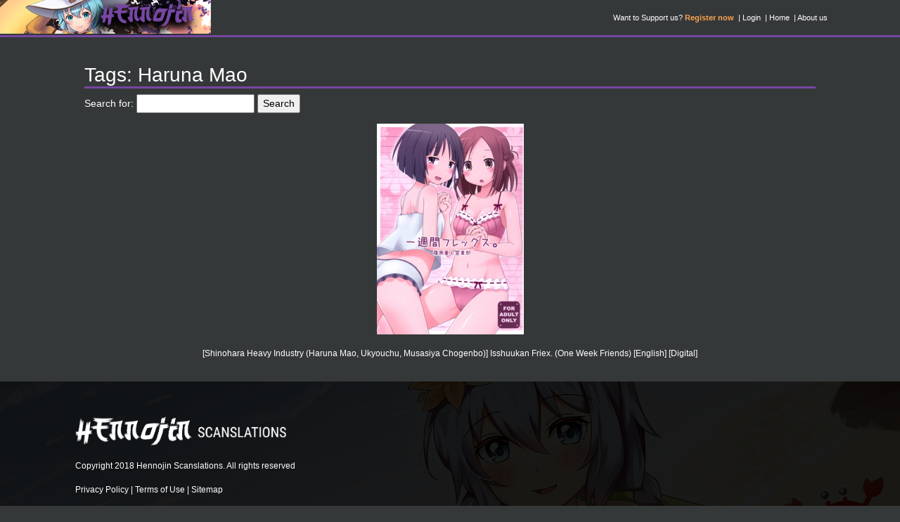

--- FILE ---
content_type: text/html; charset=utf-8
request_url: https://www.google.com/recaptcha/api2/anchor?ar=1&k=6Ld4K4AUAAAAADWqhsdXoBvNT5Kh8uS0UUvImevg&co=aHR0cHM6Ly9oZW5ub2ppbi5jb206NDQz&hl=en&v=PoyoqOPhxBO7pBk68S4YbpHZ&size=invisible&anchor-ms=20000&execute-ms=30000&cb=6pwce492rjk3
body_size: 48789
content:
<!DOCTYPE HTML><html dir="ltr" lang="en"><head><meta http-equiv="Content-Type" content="text/html; charset=UTF-8">
<meta http-equiv="X-UA-Compatible" content="IE=edge">
<title>reCAPTCHA</title>
<style type="text/css">
/* cyrillic-ext */
@font-face {
  font-family: 'Roboto';
  font-style: normal;
  font-weight: 400;
  font-stretch: 100%;
  src: url(//fonts.gstatic.com/s/roboto/v48/KFO7CnqEu92Fr1ME7kSn66aGLdTylUAMa3GUBHMdazTgWw.woff2) format('woff2');
  unicode-range: U+0460-052F, U+1C80-1C8A, U+20B4, U+2DE0-2DFF, U+A640-A69F, U+FE2E-FE2F;
}
/* cyrillic */
@font-face {
  font-family: 'Roboto';
  font-style: normal;
  font-weight: 400;
  font-stretch: 100%;
  src: url(//fonts.gstatic.com/s/roboto/v48/KFO7CnqEu92Fr1ME7kSn66aGLdTylUAMa3iUBHMdazTgWw.woff2) format('woff2');
  unicode-range: U+0301, U+0400-045F, U+0490-0491, U+04B0-04B1, U+2116;
}
/* greek-ext */
@font-face {
  font-family: 'Roboto';
  font-style: normal;
  font-weight: 400;
  font-stretch: 100%;
  src: url(//fonts.gstatic.com/s/roboto/v48/KFO7CnqEu92Fr1ME7kSn66aGLdTylUAMa3CUBHMdazTgWw.woff2) format('woff2');
  unicode-range: U+1F00-1FFF;
}
/* greek */
@font-face {
  font-family: 'Roboto';
  font-style: normal;
  font-weight: 400;
  font-stretch: 100%;
  src: url(//fonts.gstatic.com/s/roboto/v48/KFO7CnqEu92Fr1ME7kSn66aGLdTylUAMa3-UBHMdazTgWw.woff2) format('woff2');
  unicode-range: U+0370-0377, U+037A-037F, U+0384-038A, U+038C, U+038E-03A1, U+03A3-03FF;
}
/* math */
@font-face {
  font-family: 'Roboto';
  font-style: normal;
  font-weight: 400;
  font-stretch: 100%;
  src: url(//fonts.gstatic.com/s/roboto/v48/KFO7CnqEu92Fr1ME7kSn66aGLdTylUAMawCUBHMdazTgWw.woff2) format('woff2');
  unicode-range: U+0302-0303, U+0305, U+0307-0308, U+0310, U+0312, U+0315, U+031A, U+0326-0327, U+032C, U+032F-0330, U+0332-0333, U+0338, U+033A, U+0346, U+034D, U+0391-03A1, U+03A3-03A9, U+03B1-03C9, U+03D1, U+03D5-03D6, U+03F0-03F1, U+03F4-03F5, U+2016-2017, U+2034-2038, U+203C, U+2040, U+2043, U+2047, U+2050, U+2057, U+205F, U+2070-2071, U+2074-208E, U+2090-209C, U+20D0-20DC, U+20E1, U+20E5-20EF, U+2100-2112, U+2114-2115, U+2117-2121, U+2123-214F, U+2190, U+2192, U+2194-21AE, U+21B0-21E5, U+21F1-21F2, U+21F4-2211, U+2213-2214, U+2216-22FF, U+2308-230B, U+2310, U+2319, U+231C-2321, U+2336-237A, U+237C, U+2395, U+239B-23B7, U+23D0, U+23DC-23E1, U+2474-2475, U+25AF, U+25B3, U+25B7, U+25BD, U+25C1, U+25CA, U+25CC, U+25FB, U+266D-266F, U+27C0-27FF, U+2900-2AFF, U+2B0E-2B11, U+2B30-2B4C, U+2BFE, U+3030, U+FF5B, U+FF5D, U+1D400-1D7FF, U+1EE00-1EEFF;
}
/* symbols */
@font-face {
  font-family: 'Roboto';
  font-style: normal;
  font-weight: 400;
  font-stretch: 100%;
  src: url(//fonts.gstatic.com/s/roboto/v48/KFO7CnqEu92Fr1ME7kSn66aGLdTylUAMaxKUBHMdazTgWw.woff2) format('woff2');
  unicode-range: U+0001-000C, U+000E-001F, U+007F-009F, U+20DD-20E0, U+20E2-20E4, U+2150-218F, U+2190, U+2192, U+2194-2199, U+21AF, U+21E6-21F0, U+21F3, U+2218-2219, U+2299, U+22C4-22C6, U+2300-243F, U+2440-244A, U+2460-24FF, U+25A0-27BF, U+2800-28FF, U+2921-2922, U+2981, U+29BF, U+29EB, U+2B00-2BFF, U+4DC0-4DFF, U+FFF9-FFFB, U+10140-1018E, U+10190-1019C, U+101A0, U+101D0-101FD, U+102E0-102FB, U+10E60-10E7E, U+1D2C0-1D2D3, U+1D2E0-1D37F, U+1F000-1F0FF, U+1F100-1F1AD, U+1F1E6-1F1FF, U+1F30D-1F30F, U+1F315, U+1F31C, U+1F31E, U+1F320-1F32C, U+1F336, U+1F378, U+1F37D, U+1F382, U+1F393-1F39F, U+1F3A7-1F3A8, U+1F3AC-1F3AF, U+1F3C2, U+1F3C4-1F3C6, U+1F3CA-1F3CE, U+1F3D4-1F3E0, U+1F3ED, U+1F3F1-1F3F3, U+1F3F5-1F3F7, U+1F408, U+1F415, U+1F41F, U+1F426, U+1F43F, U+1F441-1F442, U+1F444, U+1F446-1F449, U+1F44C-1F44E, U+1F453, U+1F46A, U+1F47D, U+1F4A3, U+1F4B0, U+1F4B3, U+1F4B9, U+1F4BB, U+1F4BF, U+1F4C8-1F4CB, U+1F4D6, U+1F4DA, U+1F4DF, U+1F4E3-1F4E6, U+1F4EA-1F4ED, U+1F4F7, U+1F4F9-1F4FB, U+1F4FD-1F4FE, U+1F503, U+1F507-1F50B, U+1F50D, U+1F512-1F513, U+1F53E-1F54A, U+1F54F-1F5FA, U+1F610, U+1F650-1F67F, U+1F687, U+1F68D, U+1F691, U+1F694, U+1F698, U+1F6AD, U+1F6B2, U+1F6B9-1F6BA, U+1F6BC, U+1F6C6-1F6CF, U+1F6D3-1F6D7, U+1F6E0-1F6EA, U+1F6F0-1F6F3, U+1F6F7-1F6FC, U+1F700-1F7FF, U+1F800-1F80B, U+1F810-1F847, U+1F850-1F859, U+1F860-1F887, U+1F890-1F8AD, U+1F8B0-1F8BB, U+1F8C0-1F8C1, U+1F900-1F90B, U+1F93B, U+1F946, U+1F984, U+1F996, U+1F9E9, U+1FA00-1FA6F, U+1FA70-1FA7C, U+1FA80-1FA89, U+1FA8F-1FAC6, U+1FACE-1FADC, U+1FADF-1FAE9, U+1FAF0-1FAF8, U+1FB00-1FBFF;
}
/* vietnamese */
@font-face {
  font-family: 'Roboto';
  font-style: normal;
  font-weight: 400;
  font-stretch: 100%;
  src: url(//fonts.gstatic.com/s/roboto/v48/KFO7CnqEu92Fr1ME7kSn66aGLdTylUAMa3OUBHMdazTgWw.woff2) format('woff2');
  unicode-range: U+0102-0103, U+0110-0111, U+0128-0129, U+0168-0169, U+01A0-01A1, U+01AF-01B0, U+0300-0301, U+0303-0304, U+0308-0309, U+0323, U+0329, U+1EA0-1EF9, U+20AB;
}
/* latin-ext */
@font-face {
  font-family: 'Roboto';
  font-style: normal;
  font-weight: 400;
  font-stretch: 100%;
  src: url(//fonts.gstatic.com/s/roboto/v48/KFO7CnqEu92Fr1ME7kSn66aGLdTylUAMa3KUBHMdazTgWw.woff2) format('woff2');
  unicode-range: U+0100-02BA, U+02BD-02C5, U+02C7-02CC, U+02CE-02D7, U+02DD-02FF, U+0304, U+0308, U+0329, U+1D00-1DBF, U+1E00-1E9F, U+1EF2-1EFF, U+2020, U+20A0-20AB, U+20AD-20C0, U+2113, U+2C60-2C7F, U+A720-A7FF;
}
/* latin */
@font-face {
  font-family: 'Roboto';
  font-style: normal;
  font-weight: 400;
  font-stretch: 100%;
  src: url(//fonts.gstatic.com/s/roboto/v48/KFO7CnqEu92Fr1ME7kSn66aGLdTylUAMa3yUBHMdazQ.woff2) format('woff2');
  unicode-range: U+0000-00FF, U+0131, U+0152-0153, U+02BB-02BC, U+02C6, U+02DA, U+02DC, U+0304, U+0308, U+0329, U+2000-206F, U+20AC, U+2122, U+2191, U+2193, U+2212, U+2215, U+FEFF, U+FFFD;
}
/* cyrillic-ext */
@font-face {
  font-family: 'Roboto';
  font-style: normal;
  font-weight: 500;
  font-stretch: 100%;
  src: url(//fonts.gstatic.com/s/roboto/v48/KFO7CnqEu92Fr1ME7kSn66aGLdTylUAMa3GUBHMdazTgWw.woff2) format('woff2');
  unicode-range: U+0460-052F, U+1C80-1C8A, U+20B4, U+2DE0-2DFF, U+A640-A69F, U+FE2E-FE2F;
}
/* cyrillic */
@font-face {
  font-family: 'Roboto';
  font-style: normal;
  font-weight: 500;
  font-stretch: 100%;
  src: url(//fonts.gstatic.com/s/roboto/v48/KFO7CnqEu92Fr1ME7kSn66aGLdTylUAMa3iUBHMdazTgWw.woff2) format('woff2');
  unicode-range: U+0301, U+0400-045F, U+0490-0491, U+04B0-04B1, U+2116;
}
/* greek-ext */
@font-face {
  font-family: 'Roboto';
  font-style: normal;
  font-weight: 500;
  font-stretch: 100%;
  src: url(//fonts.gstatic.com/s/roboto/v48/KFO7CnqEu92Fr1ME7kSn66aGLdTylUAMa3CUBHMdazTgWw.woff2) format('woff2');
  unicode-range: U+1F00-1FFF;
}
/* greek */
@font-face {
  font-family: 'Roboto';
  font-style: normal;
  font-weight: 500;
  font-stretch: 100%;
  src: url(//fonts.gstatic.com/s/roboto/v48/KFO7CnqEu92Fr1ME7kSn66aGLdTylUAMa3-UBHMdazTgWw.woff2) format('woff2');
  unicode-range: U+0370-0377, U+037A-037F, U+0384-038A, U+038C, U+038E-03A1, U+03A3-03FF;
}
/* math */
@font-face {
  font-family: 'Roboto';
  font-style: normal;
  font-weight: 500;
  font-stretch: 100%;
  src: url(//fonts.gstatic.com/s/roboto/v48/KFO7CnqEu92Fr1ME7kSn66aGLdTylUAMawCUBHMdazTgWw.woff2) format('woff2');
  unicode-range: U+0302-0303, U+0305, U+0307-0308, U+0310, U+0312, U+0315, U+031A, U+0326-0327, U+032C, U+032F-0330, U+0332-0333, U+0338, U+033A, U+0346, U+034D, U+0391-03A1, U+03A3-03A9, U+03B1-03C9, U+03D1, U+03D5-03D6, U+03F0-03F1, U+03F4-03F5, U+2016-2017, U+2034-2038, U+203C, U+2040, U+2043, U+2047, U+2050, U+2057, U+205F, U+2070-2071, U+2074-208E, U+2090-209C, U+20D0-20DC, U+20E1, U+20E5-20EF, U+2100-2112, U+2114-2115, U+2117-2121, U+2123-214F, U+2190, U+2192, U+2194-21AE, U+21B0-21E5, U+21F1-21F2, U+21F4-2211, U+2213-2214, U+2216-22FF, U+2308-230B, U+2310, U+2319, U+231C-2321, U+2336-237A, U+237C, U+2395, U+239B-23B7, U+23D0, U+23DC-23E1, U+2474-2475, U+25AF, U+25B3, U+25B7, U+25BD, U+25C1, U+25CA, U+25CC, U+25FB, U+266D-266F, U+27C0-27FF, U+2900-2AFF, U+2B0E-2B11, U+2B30-2B4C, U+2BFE, U+3030, U+FF5B, U+FF5D, U+1D400-1D7FF, U+1EE00-1EEFF;
}
/* symbols */
@font-face {
  font-family: 'Roboto';
  font-style: normal;
  font-weight: 500;
  font-stretch: 100%;
  src: url(//fonts.gstatic.com/s/roboto/v48/KFO7CnqEu92Fr1ME7kSn66aGLdTylUAMaxKUBHMdazTgWw.woff2) format('woff2');
  unicode-range: U+0001-000C, U+000E-001F, U+007F-009F, U+20DD-20E0, U+20E2-20E4, U+2150-218F, U+2190, U+2192, U+2194-2199, U+21AF, U+21E6-21F0, U+21F3, U+2218-2219, U+2299, U+22C4-22C6, U+2300-243F, U+2440-244A, U+2460-24FF, U+25A0-27BF, U+2800-28FF, U+2921-2922, U+2981, U+29BF, U+29EB, U+2B00-2BFF, U+4DC0-4DFF, U+FFF9-FFFB, U+10140-1018E, U+10190-1019C, U+101A0, U+101D0-101FD, U+102E0-102FB, U+10E60-10E7E, U+1D2C0-1D2D3, U+1D2E0-1D37F, U+1F000-1F0FF, U+1F100-1F1AD, U+1F1E6-1F1FF, U+1F30D-1F30F, U+1F315, U+1F31C, U+1F31E, U+1F320-1F32C, U+1F336, U+1F378, U+1F37D, U+1F382, U+1F393-1F39F, U+1F3A7-1F3A8, U+1F3AC-1F3AF, U+1F3C2, U+1F3C4-1F3C6, U+1F3CA-1F3CE, U+1F3D4-1F3E0, U+1F3ED, U+1F3F1-1F3F3, U+1F3F5-1F3F7, U+1F408, U+1F415, U+1F41F, U+1F426, U+1F43F, U+1F441-1F442, U+1F444, U+1F446-1F449, U+1F44C-1F44E, U+1F453, U+1F46A, U+1F47D, U+1F4A3, U+1F4B0, U+1F4B3, U+1F4B9, U+1F4BB, U+1F4BF, U+1F4C8-1F4CB, U+1F4D6, U+1F4DA, U+1F4DF, U+1F4E3-1F4E6, U+1F4EA-1F4ED, U+1F4F7, U+1F4F9-1F4FB, U+1F4FD-1F4FE, U+1F503, U+1F507-1F50B, U+1F50D, U+1F512-1F513, U+1F53E-1F54A, U+1F54F-1F5FA, U+1F610, U+1F650-1F67F, U+1F687, U+1F68D, U+1F691, U+1F694, U+1F698, U+1F6AD, U+1F6B2, U+1F6B9-1F6BA, U+1F6BC, U+1F6C6-1F6CF, U+1F6D3-1F6D7, U+1F6E0-1F6EA, U+1F6F0-1F6F3, U+1F6F7-1F6FC, U+1F700-1F7FF, U+1F800-1F80B, U+1F810-1F847, U+1F850-1F859, U+1F860-1F887, U+1F890-1F8AD, U+1F8B0-1F8BB, U+1F8C0-1F8C1, U+1F900-1F90B, U+1F93B, U+1F946, U+1F984, U+1F996, U+1F9E9, U+1FA00-1FA6F, U+1FA70-1FA7C, U+1FA80-1FA89, U+1FA8F-1FAC6, U+1FACE-1FADC, U+1FADF-1FAE9, U+1FAF0-1FAF8, U+1FB00-1FBFF;
}
/* vietnamese */
@font-face {
  font-family: 'Roboto';
  font-style: normal;
  font-weight: 500;
  font-stretch: 100%;
  src: url(//fonts.gstatic.com/s/roboto/v48/KFO7CnqEu92Fr1ME7kSn66aGLdTylUAMa3OUBHMdazTgWw.woff2) format('woff2');
  unicode-range: U+0102-0103, U+0110-0111, U+0128-0129, U+0168-0169, U+01A0-01A1, U+01AF-01B0, U+0300-0301, U+0303-0304, U+0308-0309, U+0323, U+0329, U+1EA0-1EF9, U+20AB;
}
/* latin-ext */
@font-face {
  font-family: 'Roboto';
  font-style: normal;
  font-weight: 500;
  font-stretch: 100%;
  src: url(//fonts.gstatic.com/s/roboto/v48/KFO7CnqEu92Fr1ME7kSn66aGLdTylUAMa3KUBHMdazTgWw.woff2) format('woff2');
  unicode-range: U+0100-02BA, U+02BD-02C5, U+02C7-02CC, U+02CE-02D7, U+02DD-02FF, U+0304, U+0308, U+0329, U+1D00-1DBF, U+1E00-1E9F, U+1EF2-1EFF, U+2020, U+20A0-20AB, U+20AD-20C0, U+2113, U+2C60-2C7F, U+A720-A7FF;
}
/* latin */
@font-face {
  font-family: 'Roboto';
  font-style: normal;
  font-weight: 500;
  font-stretch: 100%;
  src: url(//fonts.gstatic.com/s/roboto/v48/KFO7CnqEu92Fr1ME7kSn66aGLdTylUAMa3yUBHMdazQ.woff2) format('woff2');
  unicode-range: U+0000-00FF, U+0131, U+0152-0153, U+02BB-02BC, U+02C6, U+02DA, U+02DC, U+0304, U+0308, U+0329, U+2000-206F, U+20AC, U+2122, U+2191, U+2193, U+2212, U+2215, U+FEFF, U+FFFD;
}
/* cyrillic-ext */
@font-face {
  font-family: 'Roboto';
  font-style: normal;
  font-weight: 900;
  font-stretch: 100%;
  src: url(//fonts.gstatic.com/s/roboto/v48/KFO7CnqEu92Fr1ME7kSn66aGLdTylUAMa3GUBHMdazTgWw.woff2) format('woff2');
  unicode-range: U+0460-052F, U+1C80-1C8A, U+20B4, U+2DE0-2DFF, U+A640-A69F, U+FE2E-FE2F;
}
/* cyrillic */
@font-face {
  font-family: 'Roboto';
  font-style: normal;
  font-weight: 900;
  font-stretch: 100%;
  src: url(//fonts.gstatic.com/s/roboto/v48/KFO7CnqEu92Fr1ME7kSn66aGLdTylUAMa3iUBHMdazTgWw.woff2) format('woff2');
  unicode-range: U+0301, U+0400-045F, U+0490-0491, U+04B0-04B1, U+2116;
}
/* greek-ext */
@font-face {
  font-family: 'Roboto';
  font-style: normal;
  font-weight: 900;
  font-stretch: 100%;
  src: url(//fonts.gstatic.com/s/roboto/v48/KFO7CnqEu92Fr1ME7kSn66aGLdTylUAMa3CUBHMdazTgWw.woff2) format('woff2');
  unicode-range: U+1F00-1FFF;
}
/* greek */
@font-face {
  font-family: 'Roboto';
  font-style: normal;
  font-weight: 900;
  font-stretch: 100%;
  src: url(//fonts.gstatic.com/s/roboto/v48/KFO7CnqEu92Fr1ME7kSn66aGLdTylUAMa3-UBHMdazTgWw.woff2) format('woff2');
  unicode-range: U+0370-0377, U+037A-037F, U+0384-038A, U+038C, U+038E-03A1, U+03A3-03FF;
}
/* math */
@font-face {
  font-family: 'Roboto';
  font-style: normal;
  font-weight: 900;
  font-stretch: 100%;
  src: url(//fonts.gstatic.com/s/roboto/v48/KFO7CnqEu92Fr1ME7kSn66aGLdTylUAMawCUBHMdazTgWw.woff2) format('woff2');
  unicode-range: U+0302-0303, U+0305, U+0307-0308, U+0310, U+0312, U+0315, U+031A, U+0326-0327, U+032C, U+032F-0330, U+0332-0333, U+0338, U+033A, U+0346, U+034D, U+0391-03A1, U+03A3-03A9, U+03B1-03C9, U+03D1, U+03D5-03D6, U+03F0-03F1, U+03F4-03F5, U+2016-2017, U+2034-2038, U+203C, U+2040, U+2043, U+2047, U+2050, U+2057, U+205F, U+2070-2071, U+2074-208E, U+2090-209C, U+20D0-20DC, U+20E1, U+20E5-20EF, U+2100-2112, U+2114-2115, U+2117-2121, U+2123-214F, U+2190, U+2192, U+2194-21AE, U+21B0-21E5, U+21F1-21F2, U+21F4-2211, U+2213-2214, U+2216-22FF, U+2308-230B, U+2310, U+2319, U+231C-2321, U+2336-237A, U+237C, U+2395, U+239B-23B7, U+23D0, U+23DC-23E1, U+2474-2475, U+25AF, U+25B3, U+25B7, U+25BD, U+25C1, U+25CA, U+25CC, U+25FB, U+266D-266F, U+27C0-27FF, U+2900-2AFF, U+2B0E-2B11, U+2B30-2B4C, U+2BFE, U+3030, U+FF5B, U+FF5D, U+1D400-1D7FF, U+1EE00-1EEFF;
}
/* symbols */
@font-face {
  font-family: 'Roboto';
  font-style: normal;
  font-weight: 900;
  font-stretch: 100%;
  src: url(//fonts.gstatic.com/s/roboto/v48/KFO7CnqEu92Fr1ME7kSn66aGLdTylUAMaxKUBHMdazTgWw.woff2) format('woff2');
  unicode-range: U+0001-000C, U+000E-001F, U+007F-009F, U+20DD-20E0, U+20E2-20E4, U+2150-218F, U+2190, U+2192, U+2194-2199, U+21AF, U+21E6-21F0, U+21F3, U+2218-2219, U+2299, U+22C4-22C6, U+2300-243F, U+2440-244A, U+2460-24FF, U+25A0-27BF, U+2800-28FF, U+2921-2922, U+2981, U+29BF, U+29EB, U+2B00-2BFF, U+4DC0-4DFF, U+FFF9-FFFB, U+10140-1018E, U+10190-1019C, U+101A0, U+101D0-101FD, U+102E0-102FB, U+10E60-10E7E, U+1D2C0-1D2D3, U+1D2E0-1D37F, U+1F000-1F0FF, U+1F100-1F1AD, U+1F1E6-1F1FF, U+1F30D-1F30F, U+1F315, U+1F31C, U+1F31E, U+1F320-1F32C, U+1F336, U+1F378, U+1F37D, U+1F382, U+1F393-1F39F, U+1F3A7-1F3A8, U+1F3AC-1F3AF, U+1F3C2, U+1F3C4-1F3C6, U+1F3CA-1F3CE, U+1F3D4-1F3E0, U+1F3ED, U+1F3F1-1F3F3, U+1F3F5-1F3F7, U+1F408, U+1F415, U+1F41F, U+1F426, U+1F43F, U+1F441-1F442, U+1F444, U+1F446-1F449, U+1F44C-1F44E, U+1F453, U+1F46A, U+1F47D, U+1F4A3, U+1F4B0, U+1F4B3, U+1F4B9, U+1F4BB, U+1F4BF, U+1F4C8-1F4CB, U+1F4D6, U+1F4DA, U+1F4DF, U+1F4E3-1F4E6, U+1F4EA-1F4ED, U+1F4F7, U+1F4F9-1F4FB, U+1F4FD-1F4FE, U+1F503, U+1F507-1F50B, U+1F50D, U+1F512-1F513, U+1F53E-1F54A, U+1F54F-1F5FA, U+1F610, U+1F650-1F67F, U+1F687, U+1F68D, U+1F691, U+1F694, U+1F698, U+1F6AD, U+1F6B2, U+1F6B9-1F6BA, U+1F6BC, U+1F6C6-1F6CF, U+1F6D3-1F6D7, U+1F6E0-1F6EA, U+1F6F0-1F6F3, U+1F6F7-1F6FC, U+1F700-1F7FF, U+1F800-1F80B, U+1F810-1F847, U+1F850-1F859, U+1F860-1F887, U+1F890-1F8AD, U+1F8B0-1F8BB, U+1F8C0-1F8C1, U+1F900-1F90B, U+1F93B, U+1F946, U+1F984, U+1F996, U+1F9E9, U+1FA00-1FA6F, U+1FA70-1FA7C, U+1FA80-1FA89, U+1FA8F-1FAC6, U+1FACE-1FADC, U+1FADF-1FAE9, U+1FAF0-1FAF8, U+1FB00-1FBFF;
}
/* vietnamese */
@font-face {
  font-family: 'Roboto';
  font-style: normal;
  font-weight: 900;
  font-stretch: 100%;
  src: url(//fonts.gstatic.com/s/roboto/v48/KFO7CnqEu92Fr1ME7kSn66aGLdTylUAMa3OUBHMdazTgWw.woff2) format('woff2');
  unicode-range: U+0102-0103, U+0110-0111, U+0128-0129, U+0168-0169, U+01A0-01A1, U+01AF-01B0, U+0300-0301, U+0303-0304, U+0308-0309, U+0323, U+0329, U+1EA0-1EF9, U+20AB;
}
/* latin-ext */
@font-face {
  font-family: 'Roboto';
  font-style: normal;
  font-weight: 900;
  font-stretch: 100%;
  src: url(//fonts.gstatic.com/s/roboto/v48/KFO7CnqEu92Fr1ME7kSn66aGLdTylUAMa3KUBHMdazTgWw.woff2) format('woff2');
  unicode-range: U+0100-02BA, U+02BD-02C5, U+02C7-02CC, U+02CE-02D7, U+02DD-02FF, U+0304, U+0308, U+0329, U+1D00-1DBF, U+1E00-1E9F, U+1EF2-1EFF, U+2020, U+20A0-20AB, U+20AD-20C0, U+2113, U+2C60-2C7F, U+A720-A7FF;
}
/* latin */
@font-face {
  font-family: 'Roboto';
  font-style: normal;
  font-weight: 900;
  font-stretch: 100%;
  src: url(//fonts.gstatic.com/s/roboto/v48/KFO7CnqEu92Fr1ME7kSn66aGLdTylUAMa3yUBHMdazQ.woff2) format('woff2');
  unicode-range: U+0000-00FF, U+0131, U+0152-0153, U+02BB-02BC, U+02C6, U+02DA, U+02DC, U+0304, U+0308, U+0329, U+2000-206F, U+20AC, U+2122, U+2191, U+2193, U+2212, U+2215, U+FEFF, U+FFFD;
}

</style>
<link rel="stylesheet" type="text/css" href="https://www.gstatic.com/recaptcha/releases/PoyoqOPhxBO7pBk68S4YbpHZ/styles__ltr.css">
<script nonce="cuaGMZaZFLr4oKU5SMoDeA" type="text/javascript">window['__recaptcha_api'] = 'https://www.google.com/recaptcha/api2/';</script>
<script type="text/javascript" src="https://www.gstatic.com/recaptcha/releases/PoyoqOPhxBO7pBk68S4YbpHZ/recaptcha__en.js" nonce="cuaGMZaZFLr4oKU5SMoDeA">
      
    </script></head>
<body><div id="rc-anchor-alert" class="rc-anchor-alert"></div>
<input type="hidden" id="recaptcha-token" value="[base64]">
<script type="text/javascript" nonce="cuaGMZaZFLr4oKU5SMoDeA">
      recaptcha.anchor.Main.init("[\x22ainput\x22,[\x22bgdata\x22,\x22\x22,\[base64]/[base64]/[base64]/KE4oMTI0LHYsdi5HKSxMWihsLHYpKTpOKDEyNCx2LGwpLFYpLHYpLFQpKSxGKDE3MSx2KX0scjc9ZnVuY3Rpb24obCl7cmV0dXJuIGx9LEM9ZnVuY3Rpb24obCxWLHYpe04odixsLFYpLFZbYWtdPTI3OTZ9LG49ZnVuY3Rpb24obCxWKXtWLlg9KChWLlg/[base64]/[base64]/[base64]/[base64]/[base64]/[base64]/[base64]/[base64]/[base64]/[base64]/[base64]\\u003d\x22,\[base64]\\u003d\x22,\[base64]/[base64]/[base64]/[base64]/DrcO/[base64]/[base64]/Ck8KyLyvDp8OZf0HCtE3Ct3VjX8KAw6PDnsKPwq99IcKYa8K6w4Ijw4PCqGt3RMOjaMOHaS8/w6HDmStTwogsWMKRW8OGL3nDgnoHK8OmwoTCnhHCo8OtbcOaV0FtBVoRw75zDi/DgF4ew4XDp2zCh2dSMwPDqVfDi8Ocw7AFw63DnMKOA8OwaQloe8OJwo0EO3fDpcKwGcKpwoLCnyd3GsOuw4kYe8KZw4AeWg9Kwo5uw6HDl2hoesOSw5DDiMKgEMKgw71Kwpdpwol6w7FjJRUHwr/CnMOHY3jCqD48esOLRcOZAMKuw64RJhzDmcOjw6PCscKhw5bDpTvCsD3DpgDDvzLCoxjCgMOxw5HDrGHDhnpPbcKJwo7CjgTCsW3DuEQiw64Gw6LDrsK2wpbCsAgwZsO8w5PDgMKnecO3wpTDoMKIw4/DhxtJwoppwqZow7V+wqHCqT9Aw7dwQXjDocOfCxHCmVjCucO/BMOCw6wCw4pFMcOEwo3Ch8OTFWnDrmcZHibCkjVdwr5jw5/[base64]/[base64]/DgHbCkyHDn2LCggnDgsKZb8K+Tgwnw6I8NzhDw4wDw50jJMKnCyUTRmA9KRUHwpzCgkLDqSjCp8KEw6Edwq0Ow6LDpMKsw6NKZsOlwq3DnMOQIQrCjkzDocKdwoMewoUmw6EbBE7Cqmh4w4ceXQjCmsOPMMOMR3nCvmgaLsO0wrIfU00pMcOkwpnCtws/wqzDkcKuw6jDrsOmNT5ySMK5wonCusOSfiDCksOhw6zCvyLCpsO8wprCgcKswrYVbjHCvcK7fsO4VgzCnMKHwp3CkzIswprDgV0jwoDCnhEwwp/[base64]/CkMOEDsOQGMKhKsOwwpEAFwvCg3lpbCDCjcKhRBMbX8KuwqgQwolkUMOZw5hDw419w6UQYcOmYsO/[base64]/Cq1pgRWNjQQ3CmcKyd8K0R8OmMMO7J8O1wrMdLQfDmsK5X3DDmsOIw44cFcOtw7FawonCi1F8wrrDjVsWRsK1VcOQfMOQX2/Cs3vDihNfwqjDlEvCkVw1BFjDrsKNFsOMXTrDh2Zha8KIwpBscAjCszZ3w5dNw6DCmMKtwpNmHU/CmhjCgHwjw4TDkBl/[base64]/[base64]/w7xiKMKEw6/CucODfsKDw6XCv8OxFE/Ds8KFw703NGLCvTrDnA8bGcOdU1Yzw7HDpHjCjcOTL2jCk3dSw6NswovClMKhwp7CpMK5Wy/DqAjDvcOQw7vCncOzPcOrw6YPwonClMKgM28uTjkgLMKIwqnCn0rDgFzCqSgzwoN9wpDCo8OOMMK/[base64]/[base64]/RkdRRMOgbMKTw7zCq8OPw7YuT8K6csK+EDReJcKCw57DkXzDi3nCkibCqiR+XMOXcMOqwpoEw6A3wpJDBgvCocK7TzHDi8KHdMKAw6cSw4Q4Q8OTw73Dr8OLw5HDnDHDosORwpDCo8KOWlnCmk4tTMOTwp/Dp8KLwr5QVA4lcEHCsWNcw5XChU0gw47CrcOlw5fClMO9woXDiGfDsMOUw77DhSvCn1jCgMKRLC9Zw6VNdWnDosOCw67CtlXDpl3Do8OHOjNSwqtMw5AyEyg3Kyl+cjl/[base64]/[base64]/DuMOzwoXCpMO6CRLCgMO1wpkfwqU6w6h0D8O4S0tqOcOmRcKSGMOGCzDCszsZw7PCgkIxw5d9wq0Lw73CvkwbMsOiwpzDr2knw7nCoE3CiMKwOF3DhMO/HR5mcXs0BcKTwpvCumTCq8OKw67DoFnDrcOtUDHDuxJLwr9Pwq5owqbCjMKRw5tXQcOXGkrCmHXDuUvCgB/CmkU9wpnCisKQZRZNw7UlJsKuwqs2WcOmGVd4VcOQJsOaWcO7wrPCgmHDtmsxEsOvBhbCvcKZwrXDrHMiwpZ6FsOeE8Okw7nDnTwrw47DrlJBw6nCpMKWw7bDpsKuwpnCpXrDsgRhw63CuAnCp8KuOF0fw4jDnsKwLmXCksKYw5oYEh7Do37DocOhwq/ClU4QwqzCrDnCt8Ouw5Y5w4QZw7DCjBwAHcKWw7HDkGJ9S8OAb8OwNBDDgsKfUzLCisOCw6I1woA+OzTCrMOawoAfY8OKwqYERcODTMOuNMOKJClAw5cEwp9bwoXDj07DnyrCkcOwwr/ChMK5C8Kpw67CgRnDjsKbVMOXShM+FCJHDMK1wo3CiDw/wqLCo3nDsVTCmQVdwpHDl8Kww5FQM244w6bCrnrDlMKlKmwSw6kAT8OFw746woZ4w5vCkGHDjFNAw7Uxwr0fw63DucOSwqPDp8KHw7A7FcK8w6zChwLDisOIE3vCnGvCqcONRQLCj8KJX2bCjsOdwqIxFg4YwrTDtEwuVcOxdcOTwonDux/Ch8K5VMOwwqfCgyxbH1TDhQnDoMOYwqxUw7jDl8OPwrjCqCnDkMKBw5vCtjcIwo3CuBfDp8KOBwMDPwjDicOveSnCrsOXwrksw4HCqXULwoV6w6XDjxbChsOfwr/CnMOtB8KWNcOXJsKBCcK1w7oKU8Opw6zChnZ1fMOVbsOZZ8ODaMOKAwXDusKnwr4jWC7Cji7CisOIw47ClAogwqNKw5jDlyvCmGR2wqbDpcK2w5rDgV50w5tvEcKqa8ONwphAesK/[base64]/DssOVw6EtwpY5w41GwosIwprDvMOdw4fDvcOJacKwwpRJw5XCon0GecOaXcKUw6TDicO+woHDmMOQd8Kpw4HCoCcTwpVKwr1oUxHDnV/DphtGPBUmw5B5G8OSNsKgw5VqFcKTE8Ovfhg9w7rCqMKJw7PDjlfCpj/Dqn5Tw4BowpkNwoLCtzd2wrfChxEtIcKnwqFgwp3CrsOAwp8cwpN/[base64]/ChMOcT3Exwq7DrsKow55dAMO4w5FCw7zDq8ONwpAAw6NIw7rCqsOndyfDriDCsMOsR3pIwpJvODfDgcOvPMO6w6trwo8ew7rDicKhwogWwovDv8KYwrfCskNlbSrCg8Kawq3Dl0ljw4F8wrjCkWogwrvCoF/DjMKSw4ZGw77Dr8OEwpYKWMOkD8Oowo/DvcK4wrBrW2YJw5VZw4XCjSXCl2MBaBIxH2zCnMKIT8K7wolzIcOZScKWbwlTccOEAUY2w4d4woZDQcKSCMObwrbCuCbCthEMC8KbwoXDigUZYMKNJMONXyIUw7LDmcObMwXDk8Ocw5YcdCnDncOrw7RFSMKqayvDmFN1woQvwpbDjMKFAMO5wpLDucO4wo/CuFotwpPDlMKlSmrDqcOHwoRPC8KcSy44JsOLRsOOw4PDtzUsO8OIXsOXw4LChwPDnsOTZMOvFADClMKXJ8Kaw5MGcA0wUMK2ZcO3w7vCicKtwpRLXMOyecOIw4xXw7jCg8K+Dk3Dgzk+woZzKyhxw4bDuD7CtMOoPn81w5YITkXCmsKqwqHCi8Ozwo/Cl8K7wo3DvCYOwqTCrHDCvMKzwr8YQFHDmcOFwofCrcK6wrxCwpDDmhIxS2XDhgjDu3ALREXDj3gqwqbCo1YqHsOUAXhrY8KPwp/Dg8ODw63DgEcHQcKmKcKPPcOYw4UgJMKYDMKbwrvDm17CqcOxw5dDwoXCjmI/[base64]/DqU4jwpxEbUfCmMOXwpgoIShQwrbCisOjS1h1PMOZw4wnw58fVBRZe8KRwp8GPxxBQjVXw6dQR8OZw59Swp9sw4LCv8Kaw5lMP8KoEkHDsMOMw7vCgMKDw4EYEMO3XMKMw7XCnQJOFsKLw7DDv8KFwqpfw5HDnztJXMKLXBI/L8O8wp8ZR8OkBcOaIknCk0t2AcK4bAfDksOZCQzCjsODw6PDksKnScO7wp/[base64]/wpbDnsO2WBjCusKUIsOOw61+w4TCisKMwq5aFMO/WsKHwr8PwqnCu8KKT1DDh8KXw4TDiE4HwrQ/QMKVwrtwVVTDjsKMKHdHw4zCvV9gwqnCplXCqg3DlDLCgz9qwo3DjsKuwrLCiMO3wospXcOuasOPbcKHCR/CrsKAdD9jwrvDizl4wqQbAzQDIW4Nw73CisOCwo7Du8K2wp1Pw5gUQAYxwoQ7RBPCj8OLw43Dg8KMw7HCqAbDqWEVw7PCu8O2JcOzaSjDkVrDg0PCi8KZRyYhGnPDhHnDv8K3w4o0c3tUw7TDrWcqVAjDslrCnyFUdTzCt8O5V8O5FAAVwqlqEMK/[base64]/DtMKmw6bCqsKnwokgw5Jtw6nCpMKPY2HDkcKYNwN3w5MQCBUTw7nDsQjClVbClcO6w6Ibf1LCuQRTw5HClXzDtMKwaMKHI8KkeCLCp8K3UnXDnF8/[base64]/[base64]/DkcOSw5sDHBPCl8OtE8KpwoTDu2XDvTgrw4wiwr4xwqRiMsOfQ8Kfwq46WVHCt3fCp3LDgcOIUx9CbjIQw6nDpR5/[base64]/[base64]/CpsOgw6MQw77CtXRFb1nDocOpUMKEwrNhWkDCs8K6OCU/woE9OxA6Elsawo7CssOuwqp7woDCh8OpH8OeHsKONS3Dn8KdCcOvPMK+w7dQWXjCq8OEPsOpDcOrwrVHCGokwr3DsEdxNMOcwrTDpsKCwpd0w7LChTVgGGROKMKgA8Kdw7wZwpZ/esKrNXxawrzCuF/DgEbCosKYw4nCmcKTwpwew7pjGcO/w6HCusKkXVTCsjZLw7TDpnp2w4AceMOeb8K6FCcMwp5KfsK0w6/CscO7aMKlHMK9wrJvdxrCp8OFMsOcVsO0Pms1woRtw5wcbcOUwq7Cl8Oiwp5fDcKyaDYgwpUow5LDmyfCo8OAwoAQw6fCt8KVJcKlXMKfcwd4wph5FTjDrcK3CmVPw5jCnMOWd8O/A0/CpXDDumASR8KYE8O/S8OsIcOtcMO3L8K0w5zChCjDkn3DtcOWQHXCoFfCmcOuccK+wpXDl8OWw7BAw4PComETLnDCscKIwobDnyjCjcKDwp8FLMOdDsO1e8OYw7hswp/CklvDskbCmELDnkHDqwvDvsOfwo5Tw6PDl8OswodRwpJnwqEsw5wlw4rDisKELR/Dm3TCvyzCgsOQUMKxWsKHKMOZa8KcLsKMNUJTeAnCosKPOsOywolSGzIvO8OvwopeAcOFI8OWPsKlwonCjsOWwrIgNMKVO3nCpmPDg0LDqE7Ck05rwqMna1JRccKKwqTDp3nDuzAnw43Cr2HDlsOgcsK/wodqwpnDq8K9wrQKwrjCtsKbw5Uaw7hGwo7DmsO8w4/CkzDDsw7CmMK8UQbCiMKPJMKzwrLCoHTDl8KIw5FTbcO/[base64]/[base64]/[base64]/DrMO0wr1MMcOTwowXO8KjcAx5w7jCrMOmw5HDlzU5b3NIS8KkwqzDjj1Aw5MyUcOAwolFbsKWw4fDlEhIwo0dwo9xwqItwpHCtm/ClMK6JiPCglvDkcOfLR7Dv8KRZB7ClMK2eEUOw7TCtn/[base64]/Dh8OwwqLDt2/DnV96a8KDwqfDgsOQw6diwpwOw4bCpVDDlzZoXsOMwpjCtsKTLRd3R8Kzw6cOwpfDulvCusKkTkFMw4s9wq1HUsKIVg4wfsOnT8OHw5/CmTtEwpFFwq/[base64]/CisK1w5xjw63CgsObAsOiTh1owrzDpsOKw6dPw4XCl1HDi08RZcKEw7djBEl5B8KjRMKNwqvDusKsw4vDnMKfw5ZcwoXCl8OwI8OTLsKVMTnCqsOLw75gwrMAw40EeQzCrjHDsCR4NMOjH2nDisKsAcKCTFDCssOGEMOJXlvCpMOIYR3Ctj/DlcOnQcO2OCHDqsOCZG8YRnNlWsO5PjhKw6NSWcKvw5FGw5zCmlsQwrHCkcKBw53DpMKDJMKBaywnMwkDWwrDisOBA2d4AsOidnDDqsKwwq3Dskw9w4/CksKwbD4cwqggC8K6Q8K3eDLCl8KqwqgcBGfDuMKUb8KAw7VgwojDgh3DpkDDkgQMw7lCwr7CicOpw4kMc2/DrMO+w5TDsFYtw4zDncK9O8KHw5bDohrDrcO2wrDCoMOmw77Do8ONw6jDj1vDvcKsw4MqWmESwprChsKSw47DrgshCyzCq35xdcKxKMOiw53Dl8Kxwo54wqtRLcO2XgXCrw/[base64]/c8KKGzxALBtAA8KhwpLDtjTDqMOnw73DkXzCi8OwwowuJ3DCo8KdVcKuL0pbw7Ukwo/CkcKEwojCnMKMw5Z7acOsw4RJdsOgAHxkUUTCtnnCpGDDtcKPwp7Du8OiwqrCqVgdAcO7bVTDtsKKw7kqCXDCl3PDhXHDgMKRwpbCt8O7w7ZLEEnCtQnCnEJgBMKWwq/DtXTCtWXCsz9PAcKzwq8yDHs7bsK+wolOw4fCrsOWw75zwrbDlD87wqHCujHCi8KuwrdzZEHCpg7DnHnCukvDhMO5woMPwr/CgGFYOMK5bVnDkRR0Pl7CsjLDosOLw5bCuMOVwrzDrFTChU1IAsOEwpzDk8KrUcK8w759woTCu8Kawq50w40Uw6pKIcO8wrJAWcOYwrNOw4hoYsO0w4Nqw4fDnnhewo3CpcKfcnLCkj1uLBTCr8OUeMOPw6XCt8ODw4szUHLDnMO4w7/ClMOmWcOjKUbCk1NIw4dCw6PClcK3wqrCh8KOH8KUw5Fyw69jw5XDvcKDR3sydX1cwphTwqcAwqHChcOYw5DDjwbDq2DDssKnGgHCksK+XsOKYMKWdsK2fXnDusOAwosawqPCiXZaPCTChsOVw5csXcK/[base64]/w5XDoHjCgcOPwoDDrsOgcQAJw7HCpUDCj8OhZjHDn8O7DcKrw4HCojnCicOWTcKhZmnDpn5fwo/DncKvV8O0woLCiMOow7/Dn00LwoTCrzcbwrdywqdGwofCu8OkcWLDgUc7SicoOz9PFsKAwo8zBMKxw4Rsw4nCocKxBMKEw6h2K3paw6B/akpUw4psaMOnLytuwr3Dn8K/w6hueMOgOMOlwobCiMOewowkwqjClcKUL8Onw7jDu2rDjncxMMOEbALCg1TDiHAaey3Dp8K7wrhKw6ZYbcOLbQDChcOrw7LDh8OiRRnDrsOZwplswotzCQB5KMOhZSZzwrbCv8ORdygqaCRVJcK7FMOqOCXDuh8WV8K/[base64]/CicOQw6h9wovDkMOHwq/DhlsHwrsAw6HDjHDCtnrCkWvCin/DkMKww43DksKOZ3B0w6o9wq7DgEnDksKpwrDDiUZJI0TDgsObR3ALJcKCZw89wobDvCbCm8KsPE7Ci8OnA8OWw5TCiMOBw4nDgMK+wrLCulFMwr8ROsKpw4I4wrx7wobCnyLDj8ODVQ3CqcOPbirDgcOPLV1/FsOeTsKswpDCh8OWw7TDgEgZIUnCsMKfwr1iwo3Dk07CpsKsw4PDhsOvwrEYw6LDoMK8awjDuyRQJxHDpX1bw7VTEgvDpXHCjcKOayPDnMKrwo8VDQVfI8O8cMKSw7XDucKewq3ConENFXzCsMODeMKyw4xVOE/[base64]/Cv8O4wqvDjcKGUMO7wofDt20zBTTCuAPCmBtNMsORw7rDrybCtHN2BsK2wr1xwpFAZAvClk8pbcKWwqzChcOAw70ZfcKhHMO8w4FXwok6worDg8KAwpAIXU3Cp8KtwqgAwpsEa8OvZcKPw4/DiSceR8KZLcKtw7TCncO/SRxuw4rCnjvDrC3CnyM/[base64]/DjQVewpTCssK+w4pew6VkbMKzYTJPYU1XCcOYP8KJwo9wdxLChMOMZl/ChsOsw4zDm8Kew7AMYsKNBsOIDMOfQksWw5kGVA/Cs8KUw4onw5UBRShjwq3DpTbDvMOCwodUwrF0QsOuOMKNwrFuw5wtwp7DtBDDm8OQHRpFwo/DjhjCmCjCplnDhwLDnizDoMO7woEdK8OvT3kWFsKGe8OBFwp3eTTCgSnCtcOJw4LCv3F2wowzFGUYwpRLwpILwpPDmWTCuWcaw4UuXzLDhsKpw4XCt8OEGmxFS8KlFFU0wqdTMcOPVsO9Y8Kgwp97w5/[base64]/CgMKrw5vCmD7CjsOXwoDDlMKWw4UBYVIGw6jCmWDDksK6OFRGfsK3ZwxTw5jDqsOdw7TDtgd8wrA4w7BuwrnCosKCKVV+w77DoMKvfMORwpNTIAvCo8OqNxkcw6h3ecKywr3DtgrCjE/CqMOwEVbDtsOgw6rDuMKjb2/CksOuw68tTnnCqsKfwr5RwpzCq3dzSXnDnw/Cj8OUbCHDl8KFKABgF8OdFsKqBcOrwooAw4zCuTdKJ8KJBsODIsKEW8OJCiXCjG3CiE3Dk8KgDMOVfcKZw7FieMKib8Orwp4NwqkUIVo/[base64]/[base64]/[base64]/CunbDnMOOH8K6ecOoaGwGwrcaKFEawr0kwr3Ci8Ogw4VYYWfDlMObwrjCk0PDksOLwqp5aMO4woNYBMOCO2HCqQ1cw7d1U0rDvyHClR3CrsOYGcK+Jk7DisOgwrTDlGhYw7vCkMOWwrrDpsO6V8KeOFZTE8KYw6ViARfCu1vDjk/DssOiD3g7wpRtQx5/VcKhworCvsKuUk/[base64]/CvsKgDiw3w4Z/[base64]/[base64]/DrGXDrGVnZsKEwqLDncKzwo7DlSHDvsOnw43Cu03DqiBFw7l0w7obwpI3w5LDo8KpwpXDjMOJwql/[base64]/[base64]/DljzCrMOnSV41PFnCrsO7T8KBCUo6WTwhw49Rw7ZWd8ODw6EvaQgjNMOSQsOOw5LDpDDCmMOywrXCrQ7DuDfDvsKyWMO+woRLY8KOQsK/WBPDi8OGwo3DpGFdwpXDjsKCembDucKkwpHDhQnDnsKyRGsrw5RIF8ORw4scw77Dvx7DojgGKcODwod+JcK1ZmDClhx1wrnCj8ONK8Kjwq3CumTCoMOUIB/DgiHCrsO4TMOLTMOaw7LDusKFDsK3w7TCg8KQwp7DnDnCtcK3UXFfEUDDuG5RwphOwoFiw4fCuHNzBcKFfcKoL8O/wopzHcOowoLCucKlDSnDv8KXw4QwKsK8VnVbwqhIGcOfbjAyTX8Nw58lWRdATMOVb8OaVMK7wq/Dn8Ouw7ZKw6sbTMOhwo9KSFQcwrrCklkiH8O7UEIXwqDDl8Kxw6RDw7jCi8K3WsOUwrDDp1bCo8O2KsORw5nDmkTDsS3CnsOawr83w4rDlWHCj8O4UMKqMnzDicKZIcOhLcOGw7FKw7ZUw58tTF3Co2LCqinDjcOyIQVJJzzDskkLwrJkQlXCpcO/[base64]/wrzDlcKqw7zDsRISN8Kuwqt3w5osJ8OEBMKKXcK7wrZCNcOMLsOzTsOCwqzCocK9Y0ghWjAiLCh2wpd8wq3DkMKqWMKHUwfDpcOKQxkGA8KDGsO5w7fCk8KwUTZtw6fCri/[base64]/CqsOtwogcwpAXwok3w6HDvMOKw5fCtFPDhTDDm8OYRcKCHjJYR2LDhxTChcOPEn0NODBOOW7CgB1MUGMkw4jCi8K9AMKROQoPwr3DsnrDgTnDucOkw67CsS8qZsOywogJScKYYAXCnXbCjMK5wr1zwp3Dg1vChsKHaWMAw5XDhsOLfcOhA8OlwoDDu1LCsWQVaR/CusKtwpfCoMKbGEfDv8OdwrnCkUJQFmPCkMOxO8K/flrDrcOqX8OqCgfCl8OmD8OTPBTDncKhbMOGw7Yfwq5ewprCq8KxKsK+w4p9w4x5UVLCksOTZMKNw77CqMOZw554w4nCvsOJQ2gvwpvDmcOwwol4w63DmsKAwpgvw4rCp1LDhFVULyFXw5k4wqHCu3TDnB/CpG8SWGklP8OmIMKhw7bCgRPDqlDCs8OEfgIAecKyATZkw4xKQnZ/[base64]/[base64]/DicO6ZcOIwo8pwrrDu8K5bE7CgEtOawt+c8Kgw77Dt2nCrcKLw6ADVkdAwoN2HMK/RsOxw49PelMIQcKqwoYHElhSOyPDvTzCvcO5OcORw5Qow79hR8Ofw6o3bcOtwr4DShXDjsOiVMKKwpvDnsOhwo3ChzPDuMOrwo5jJsOHccKNPirCkG7Cu8ODHGbDtsKuIMK+DkDDiMO2JiQ+w53DncKdL8KBDF7CiT/DjsKZwprDhWcyfXcEwpYBwqV3w4nCs17Cv8OOwrDDmhwpAR8Xw4sEEVcrfjbCu8OaN8KrIGdGNgPDpsKaE0jDpMKMV0TDu8OfP8KqwqAgwr8dVxvCvcKvwqbCv8ONw4XDscOjw6/CqcOBwoDChcKXZcOLbFLDv23CjcOGWMOjwrIITClVERrDtBUkW2PCjGwFw6g9UGdVL8Kbw4HDmsO7wpbCh1vDrzjCpHB8ZMOtQMKsw4NwN2PCjgxiwptHwo7ClWRdwqXCtD3Cj0oBRirDqCPDihhFw5kwQcK0PMKRBWfCu8OPwoPCv8KgwqHCi8OwWMK1aMO/wqB4wp/Dq8KLwpBZwpzDn8KSBFHDtRAtwqHDgQjDtU/CjsKvw7kawq3Cv3TCuC5qCcOww5rCtsOeHgDCu8KJwrdKw4XCqxDChMOUUMOfwoHDtMKZwrE1NsObIMOmw5nDpTHCqMOhw7/Cq23DgCoibsOiW8K4AcKnwpIYw7TDu20RNsOxwpfCmk19DsKVwqDDjcOmCMKlw5jDoMKTw5VUXlVVw4kCNMKVwpnDpSEjw6jDlnHDrkHDmsKKw7lMNcKuw4YRCi1hwp7DolltDjcvU8OUfcOjcVPCuELCuHU8GRUMw4bCpFM/FsKlE8OAewrCn3hnEMOIw4UuaMOcwr1wdMKcwrLCgUAIWhVPMCsPNcKiw67DrMKWHcKvw5tiw5HCuibCvwZPw53CqmDCicKUwqgTwqnDmG/[base64]/DoMO1EBjDlyfDomJiwqIWIsKhw7w0wo3CoMOTw6XChiYWSsODSMOgPnbCmivDn8OWwqRbXMKgwrUXdsKDw5Fuwr0EO8KqXTjDtGXCr8O/NioOwos2QgnDhiFQwrHDjsOUfcKBH8OpAsKrwpHCjMOBwpcGw7lTeF/DhRdgEUdcw7k9TMKwwpZVw7DDkhNEPsOpE3gdRsO0w5HDszxvw44XFQbCsgjClSHDszXDpMKoK8KewoA4Tg11w7knw4Zfwqc4QwzCjcKCZVDDiGMbIMKQwrrCvSVUWC7DhibCgMKEwqcvwpEgJDpmTcOHwpVNwqZ/[base64]/CicOxwrl2EsK1w7zDrHfCi01jwq8ow5w8wqDCulFBw6PDsXfDnsOiXlICblMPw6XDjls+w4x2Px8vQgsJwrJzw5/[base64]/Cr8Kyw4zCisKYwokdDMKSVXlcVjnDncOKw7FXG3vCssKcw5dCNxF4w4woDBrCoVLCrUcHw4/Do0fCpMKOPsKmw48Lw6cndBsbbgV6w4fDsDYLw4fCnAHCtwVvWTnCv8ONaGbCtsOIQMOhwrA9wpjDm0dFwpkQw5tIw6fCtMO3a2fCr8KDw4vDhSnDtMOQw5bCisKJD8KLwr3DhCUxOMOsw69nXEwOwoPCgRHDvi0NVWrCoi/CkHBBPsOhBTIWwrM3w5BfwqnCux/DmC7Cv8OMIlhRdMOJdTrDglc1C30xwoPDqMODbTllVcK7a8Kiw4R5w4bDhMOFw7ZiBy4LDw1wUcOkacKsR8OrAhHCgVbDq1rCiXFoFy0FwrlSIFrDkx43AMKPw7QNTsKOwpdRw65nwoTCmcOmwofClh/DgXHCmQxZw5RiwoPDh8Omw63ClhlDw77DkFLCqsObw54nw4/DplTCvUgXVmReZgHDmMOxw6ljwqvDolHDm8O8wrFHw77DlMK/ZsKfcsOESjHCpRV/[base64]/[base64]/w41Yw6nDksK4G8O/b8KcBjbDssKLwpYJTsKNMmdBTMO1wrpPw68lKsK/J8KQw5tGwqIQw7LDqsOcY3PDksOiwr8+ORrDocKhUMOSLwzCoU3DtcKkM1JnX8K/MsKsWC01QMOPKcOia8K4M8OSKCAhKn11fMONCScrRDPCoEBvw7kHUVxmHsOAYVDDoE0Gw4gow6F1cClhw7rCoMOzUDV3w4pLw79zwpHDhSHCvH3DjsKuQF7CoW/ChcOCIcKBw7xVXMKBCEDDkcKCwoLCgUPCr1zDt3wDwqrCjU7Dq8OJZ8O1czlkPEHCtMKKw7lfw7Rmw5dLw5LDv8KyT8Kvc8OewpB8bCwPY8OmEks3wq0eRE8HwpxNwq1zblk0CBh/[base64]/DmMKkw47DmlHChcOTOmDDkGDCrUfDvCnDgcKdJsOCIsKRw5HClsKxcUnCj8OAw7AhVGbDlsOiQsKNAcOlScOKM3bDnADDmT3DkxZPPyw4ISU8w7VZw7jDgzHCnsK0aGJ1CD3DqcKcw4YYw6EEZ1XCrsOTwo3DvcOZwq7Cpy7DjMKOw6snwr3Cu8Kww5plUi/CgMKaMcKoJcOzEsKzOcK2KMKwSBYCPgrClRrClMOVQznCvsKNw6vDh8Ozw6LDpzXCiAgiwrvCpAwhcQXDmEZnw4/DvDLCiC0EQFXDrSFzVsKKw6kae03Cv8OCccKgwrbDi8KOwonCnMO9w7wBwo1TworCuQkoA1sPIsKOwp9Bw5tHwqIywq/CrcKGLMKEOMKQW11iDEsfwqxBLMKjEcONY8OXw4cOw5ouw7PCqzNbTcO2w5/Dh8O/wpg4wrbCu0zDh8OeQsOhDVItennCtsOqwoTDtMKFwovDsRnDmGxMwpQbW8K4wqfDjjTDrMK3RsKARB7DocOZOGskwqPDrsKNSkjCvzNiwq/[base64]/DucOUw5PCnwLCpMOZBh7Dhlw0w4x0w7DCqU7DkMKZwqzDl8KNZGwFDsOqdl8zw4DDm8O4Zz8Pw4ATwq/Cv8KhOHpqKsKSwosKJMKdNRYvw4PClMKbwp5vbcOeYMKcw78Ow70fPcOvw4suwpnCm8O8AWvCgcKiw55Hwr9vw5bCk8OgK0waLMOQDcKZFHXDpyXDqsK0wrMCw5FmwpzCom8ldWzCn8KBwozDg8KTw73CgjU0IWYOw70pw63DoVB/FHXCnnnDucOUw5fDkDTCrsONCWLCosKLbj3DssOUw5ItacOXw43CvEzDnsOHKsKSWMKIwpzDg2fCtsKPBMO1w5HDj01/w5NJbsO0wojDg0oNwrcUwoDCnmnDgCcqw4DCtE/DvQ8VNMKIIU7Cl2UpKMOZEnsiH8KDFsKdaj/[base64]/[base64]/[base64]/DmcK4w697w63CvsKyw4QPZ2rCgzbCqMKaw5lTw7zDvTnCtsObwpLDpj1aWsONwqZSw5ovw516TkzDvU5VfQ3CusOGwpbCg2RDwpUJw5Uvw7XCvcO5b8OLBX3Dn8O/[base64]/[base64]/w4DDlcKkGFXDmMOmwqfDocKzFQVFw64lMTN3DynDmy1xdnVaw6jDo1I5UE56S8KfwoHDjcKdwqrDj3R/UgLCqcKRKMK2AcOHw7PChAYYw6Y5dgDDoXwHw5DCjSA3wr3DsX/[base64]/[base64]/KcKzHk5ww7nDpMKBwqQcw4/DlFnDgsOHOjIdZDMfw7YtXcKlw4rChB4lw5DCkzYsWjfDnMOZw4jChMO0w4I2woPDnQ93wqzCrMOfPMK5w50Lw4HDqnfDlMOlOyd0H8KKwoNKaW0cwpInOlFAF8OKBMO2wpvChMK2AU0HYC8dPsONw5tIwrM5Lx/Cl1V2w5TDuXUBw7sZw7fCqHsUZGLCu8Oew5tdPsO3wpjDi23Di8O6wpfDscOzX8Ohw5nCrVoBwrdKR8Kqw4nDvMOROlE7w4/DvFvCqMOpFz3Cg8O4wo/DqMO8wrPDjzbDhsKZwoDCozYdXWQKTXpFWMKsf28jaUBRFBfDuhHCnEEww6fDgg8eNsOfwoM6wq7CiEbDsAPCusO+wodLIRAmDsKNFx7CpsOwWSHCg8Oaw5QTwoYrBsKqw49mX8OTVShlWcOxwqrDq3VMw6/CnzHDjWDCq3/[base64]/Cqy7Cl8K5fcOFQcO1w5gAwpJWCcOTwqRUTcOpwoF1w7DCrAXCoEFZMkbDoiI+W8KKwobDtcK+RmXCmnBUwr4Fw6YpwpTCmT8YclDCoMOWwpQ4w6PDncKFw4c8VX5r\x22],null,[\x22conf\x22,null,\x226Ld4K4AUAAAAADWqhsdXoBvNT5Kh8uS0UUvImevg\x22,0,null,null,null,1,[21,125,63,73,95,87,41,43,42,83,102,105,109,121],[1017145,188],0,null,null,null,null,0,null,0,null,700,1,null,0,\[base64]/76lBhnEnQkZnOKMAhk\\u003d\x22,0,0,null,null,1,null,0,0,null,null,null,0],\x22https://hennojin.com:443\x22,null,[3,1,1],null,null,null,1,3600,[\x22https://www.google.com/intl/en/policies/privacy/\x22,\x22https://www.google.com/intl/en/policies/terms/\x22],\x22+//g9lDtm0LxTjGugDoZEujzN53NGWYmFPo/NM8A0Z8\\u003d\x22,1,0,null,1,1768891357808,0,0,[168,67,44,233],null,[166],\x22RC-n7JyUgoIKGeaNQ\x22,null,null,null,null,null,\x220dAFcWeA4Hv81KUh4OWKJTTaDa8GqJUhaTIn9xxoTwF5ThO5FIe3RGlADL9sXuNQWqiIxKkgmYebSOJX8d3PRLGtVzr6LPcJQ-Jw\x22,1768974157569]");
    </script></body></html>